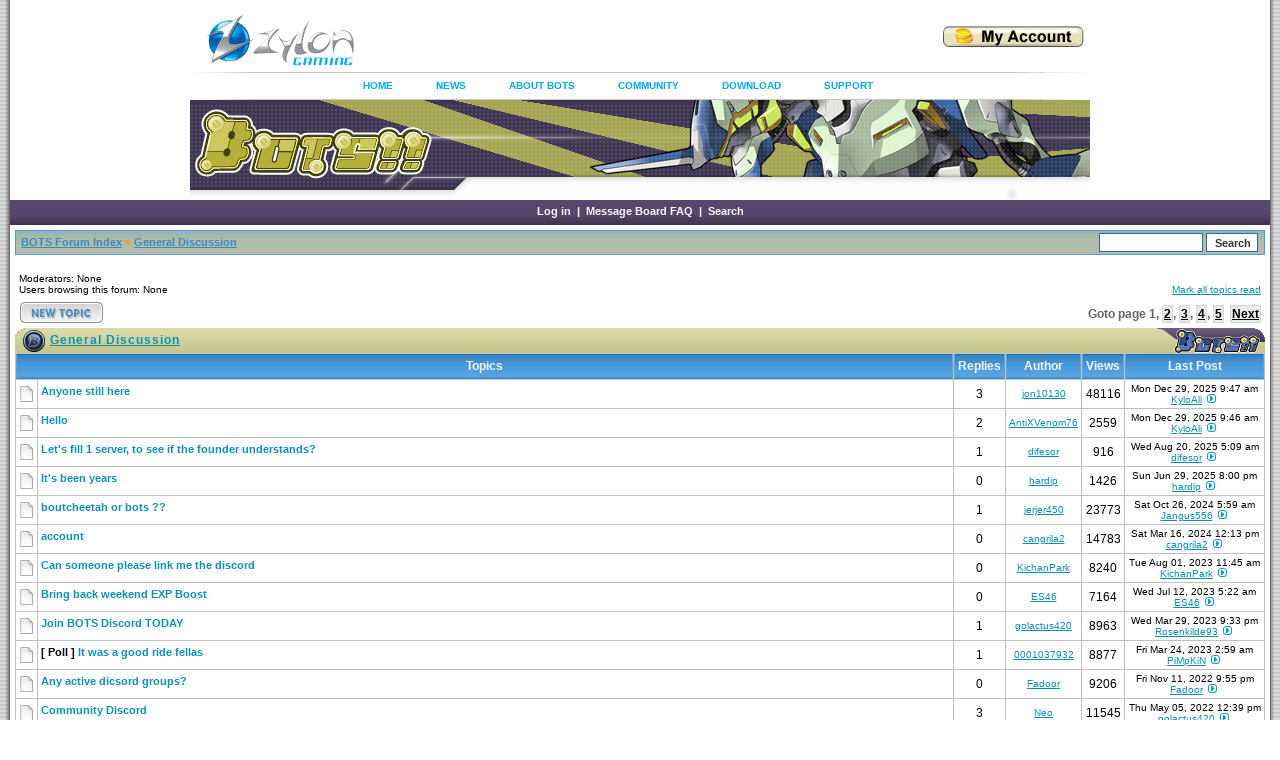

--- FILE ---
content_type: text/html; charset=UTF-8
request_url: https://bots.zylongaming.com/forum/viewforum.php?f=5&sid=978603bb9faafc10cc3efc5f01c330d4
body_size: 8301
content:
<!DOCTYPE html PUBLIC "-//W3C//DTD XHTML 1.0 Transitional//EN"
	"http://www.w3.org/TR/xhtml1/DTD/xhtml1-transitional.dtd">
<html xmlns="http://www.w3.org/1999/xhtml" dir="ltr">
<head>
<meta http-equiv="Content-Type" content="text/html; charset=iso-8859-1" />
<meta http-equiv="Content-Style-Type" content="text/css" />
<script src="https://bots.zylongaming.com/scripts/header.js?v=1" type="text/javascript"></script>

<link rel="top" href="./index.php?sid=8bf14a8602340e3713d275df627461ea" title="BOTS Message Board Forum Index" />
<link rel="search" href="./search.php?sid=8bf14a8602340e3713d275df627461ea" title="Search" />
<link rel="help" href="./faq.php?sid=8bf14a8602340e3713d275df627461ea" title="Message Board FAQ" />
<link rel="author" href="./memberlist.php?sid=8bf14a8602340e3713d275df627461ea" title="Memberlist" />
<link rel="up" href="index.php?sid=8bf14a8602340e3713d275df627461ea" title="BOTS Message Board Forum Index" />

<title>BOTS Message Board</title>
<link rel="stylesheet" href="./templates/Morpheus/style_blue.css?v=4" type="text/css" />
<style type="text/css">
<!--
@import url("./templates/Morpheus/formIE.css");
-->
</style>
<script language="javascript" type="text/javascript">
<!--

var PreloadFlag = false;
var expDays = 90;
var exp = new Date();
var tmp = '';
var tmp_counter = 0;
var tmp_open = 0;

exp.setTime(exp.getTime() + (expDays*24*60*60*1000));

function SetCookie(name, value)
{
	var argv = SetCookie.arguments;
	var argc = SetCookie.arguments.length;
	var expires = (argc > 2) ? argv[2] : null;
	var path = (argc > 3) ? argv[3] : null;
	var domain = (argc > 4) ? argv[4] : null;
	var secure = (argc > 5) ? argv[5] : false;
	document.cookie = name + "=" + escape(value) +
		((expires == null) ? "" : ("; expires=" + expires.toGMTString())) +
		((path == null) ? "" : ("; path=" + path)) +
		((domain == null) ? "" : ("; domain=" + domain)) +
		((secure == true) ? "; secure" : "");
}

function getCookieVal(offset)
{
	var endstr = document.cookie.indexOf(";",offset);
	if (endstr == -1)
	{
		endstr = document.cookie.length;
	}
	return unescape(document.cookie.substring(offset, endstr));
}

function GetCookie(name)
{
	var arg = name + "=";
	var alen = arg.length;
	var clen = document.cookie.length;
	var i = 0;
	while (i < clen)
	{
		var j = i + alen;
		if (document.cookie.substring(i, j) == arg)
			return getCookieVal(j);
		i = document.cookie.indexOf(" ", i) + 1;
		if (i == 0)
			break;
	}
	return null;
}

function ShowHide(id1, id2, id3)
{
	var res = expMenu(id1);
	if (id2 != '') expMenu(id2);
	if (id3 != '') SetCookie(id3, res, exp);
}

function expMenu(id)
{
	var itm = null;
	if (document.getElementById)
	{
		itm = document.getElementById(id);
	}
	else if (document.all)
	{
		itm = document.all[id];
	}
	else if (document.layers)
	{
		itm = document.layers[id];
	}
	if (!itm)
	{
		// do nothing
	}
	else if (itm.style)
	{
		if (itm.style.display == "none")
		{
			itm.style.display = "";
			return 1;
		}
		else
		{
			itm.style.display = "none";
			return 2;
		}
	}
	else
	{
		itm.visibility = "show";
		return 1;
	}
}

//-->
</script>
</head>
<body bgcolor="#FFFFFF" text="#000000" link="#3B88C5" vlink="#3279B2" alink="#FF9C00">
<a name="top"></a>
<table border="0" cellspacing="0" cellpadding="0" width="100%" height="100%">
<tr>
	<td width="10" class="border_left"><img src="./templates/Morpheus/images/spacer.gif" width="10" height="1" alt="" /></td>
	<td width="100%" height="100%" class="content" align="center" valign="top">
<table width="100%"  border="0" cellspacing="0" cellpadding="0">
          <tr>
            <td align="center" bgcolor="#ffffff">
			<!--begin new-->
			<map name="botsmap">
				<area shape="rect" coords="5,9,241,76" href="https://bots.zylongaming.com">
			</map>
			<div id="wrapper">
				<div class="zylonGamingLogo" id="logo">
					<a href="https://www.zylongaming.com">
						<img src="https://bots.zylongaming.com/images/zylongaming1.png" alt="">
					</a>
				</div>
				<div class="topNav">
					<div class="topcontainer">
						<script type="text/javascript"><!--
						google_ad_client = "ca-pub-2106138629688730";
						/* Bots Home 1 */
						google_ad_slot = "4497259901";
						google_ad_width = 468;
						google_ad_height = 60;
						//-->
						</script>
						<script type="text/javascript"
						src="https://pagead2.googlesyndication.com/pagead/show_ads.js">
						</script>
					</div>
					<span class="buyCoins">
						<a href="https://bots.zylongaming.com/index.php?action=myaccount">
							<img src="https://bots.zylongaming.com/images/buy_coins.jpg" width="146" height="24" alt="">
						</a>
					</span>
				</div>
				<div class="clear"></div>
				<div class="topNavMenuBar">
					<ul>
						<li><a href="https://bots.zylongaming.com">HOME</a></li>
						<li><a href="https://bots.zylongaming.com/forum/viewforum.php?f=3" onMouseOver="showNews()" onMouseOut="hideNews()">NEWS</a></li>
						<li><a href="https://bots.zylongaming.com/index.php?action=bots1" onMouseOver="showAbout()" onMouseOut="hideAbout()">ABOUT BOTS </a></li>
						<!--<li><a href="https://bots.zylongaming.com/index.php?action=items" onMouseOver="showGuide()" onMouseOut="hideGuide()">GAME GUIDE</a></li>-->
						<li><a href="https://bots.zylongaming.com/forum" onMouseOver="showCommunity()" onMouseOut="hideCommunity()">COMMUNITY</a></li>
						<li><a href="https://bots.zylongaming.com/index.php?action=downloads">DOWNLOAD</a></li>
						<li><a href="https://bots.zylongaming.com/forum/viewforum.php?f=15" onMouseOver="showSupport()" onMouseOut="hideSupport()">SUPPORT</a></li>
					</ul>
					<div class="newsMenu" id="news" onMouseOver="showNews()" onMouseOut="hideNews()">
						<a href="https://bots.zylongaming.com/forum/viewforum.php?f=1">LATEST UPDATES</a><br>
						<a href="https://bots.zylongaming.com/forum/viewforum.php?f=2">EVENTS</a><br>
						<a href="https://bots.zylongaming.com/forum/viewforum.php?f=3">NEWS</a><br>
					</div>
					<div class="aboutMenu" id="about" onMouseOver="showAbout()" onMouseOut="hideAbout()">
						<a href="https://bots.zylongaming.com/index.php?action=bots1">INTRODUCTION</a><br>
						<a href="https://bots.zylongaming.com/index.php?action=bots2">STORY</a><br>
						<a href="https://bots.zylongaming.com/index.php?action=bots3">MEET THE BOTS</a><br>
					</div>
					<!--
					<div class="guideMenu" id="guide" onMouseOver="showGuide()" onMouseOut="hideGuide()">
						<a href="https://bots.zylongaming.com/index.php?action=items">ITEMS</a><br>
						<a href="https://bots.zylongaming.com/index.php?action=maps">MAPS</a><br>
						<a href="https://bots.zylongaming.com/index.php?action=sectors">SECTORS</a><br>
						<a href="https://bots.zylongaming.com/index.php?action=viruses">VIRUSES</a><br>
						<a href="https://bots.zylongaming.com/index.php?action=bosses">BOSSES</a><br>
						<a href="https://bots.zylongaming.com/index.php?action=gameinstructions">INSTRUCTIONS</a><br>
						<a href="https://bots.zylongaming.com/forum/viewforum.php?f=8">TIPS</a><br>
					</div>-->
					<div class="communityMenu" id="community" onMouseOver="showCommunity()" onMouseOut="hideCommunity()">
						<a href="https://bots.zylongaming.com/forum">MESSAGE BOARD</a><br>
						<a href="https://bots.zylongaming.com/index.php?action=rankings">RANKING</a><br>
					</div>
					<div class="supportMenu" id="support" onMouseOver="showSupport()" onMouseOut="hideSupport()">
						<a href="https://bots.zylongaming.com/forum/viewforum.php?f=15">REPORT A BUG</a><br>
						<a href="https://bots.zylongaming.com/forum/viewforum.php?f=17">FAQ</a><br>
						<a href="https://bots.zylongaming.com/forum/viewforum.php?f=16">SUGGESTIONS</a><br>
					</div>
					<img src="./templates/Morpheus/images/headermain.jpg?v=1" usemap="#botsmap" />
				</div>
			</div>
			<!--end new-->
			</td>
          </tr>
        </table>
	<div id="navigation">
			&nbsp;<a href="login.php?sid=8bf14a8602340e3713d275df627461ea">Log in</a>&nbsp; |
			&nbsp;<a href="faq.php?sid=8bf14a8602340e3713d275df627461ea">Message Board FAQ</a>&nbsp; |
			&nbsp;<a href="search.php?sid=8bf14a8602340e3713d275df627461ea">Search</a>&nbsp;
	</div>
	<div id="content">


<table width="100%" cellspacing="1" cellpadding="4" border="0" align="center" class="nav">
<tr>
	<td class="nav" align="left" valign="middle"><span class="nav"><a href="index.php?sid=8bf14a8602340e3713d275df627461ea">BOTS Forum Index</a> &raquo; <a href="viewforum.php?f=5&amp;sid=8bf14a8602340e3713d275df627461ea">General Discussion</a></span></td>
	<td class="nav navform" align="right" valign="middle" nowrap="nowrap"><span class="nav"><form action="search.php?mode=results&amp;sid=8bf14a8602340e3713d275df627461ea" method="post" style="display: inline;"><input type="hidden" name="show_results" value="topics" /><input type="hidden" name="search_forum" value="5" />
	<input type="text" name="search_keywords" class="post" size="15" />
	<input type="submit" value="Search" class="mainoption" />
	</form></span></td>
</tr>
</table>
<br />

<table width="100%" cellspacing="2" cellpadding="2" border="0" align="center">
<tr>
	<td align="left" valign="bottom" width="70%"><span class="gensmall">Moderators: None<br />Users browsing this forum: None</span></td>
	<td align="right" valign="bottom"><span class="gensmall"><a href="viewforum.php?f=5&amp;mark=topics&amp;sid=8bf14a8602340e3713d275df627461ea">Mark all topics read</a></span></td>
</tr>
<tr>
	<td align="left" valign="middle"><a href="posting.php?mode=newtopic&amp;f=5&amp;sid=8bf14a8602340e3713d275df627461ea"><img src="templates/Morpheus/images/lang_english/blue/post.gif" border="0" alt="Post new topic" /></a></td>
	<td align="right" valign="bottom" nowrap="nowrap"><div class="pagination">Goto page <b>1</b>, <a href="viewforum.php?f=5&amp;topicdays=0&amp;start=50&amp;sid=8bf14a8602340e3713d275df627461ea">2</a>, <a href="viewforum.php?f=5&amp;topicdays=0&amp;start=100&amp;sid=8bf14a8602340e3713d275df627461ea">3</a>, <a href="viewforum.php?f=5&amp;topicdays=0&amp;start=150&amp;sid=8bf14a8602340e3713d275df627461ea">4</a>, <a href="viewforum.php?f=5&amp;topicdays=0&amp;start=200&amp;sid=8bf14a8602340e3713d275df627461ea">5</a>&nbsp;&nbsp;<a href="viewforum.php?f=5&amp;topicdays=0&amp;start=50&amp;sid=8bf14a8602340e3713d275df627461ea">Next</a></div></td>
</tr>
</table>

<form method="post" action="viewforum.php?f=5&amp;start=0&amp;sid=8bf14a8602340e3713d275df627461ea" style="display: inline;">
<table width="100%" class="hdr" cellspacing="0" cellpadding="0"><tr><td align="left" width="35"><img src="./templates/Morpheus/images/blue/hdr_left_house.gif" width="35" height="25" alt="" /></td><td width="100%" align="left" nowrap="nowrap"><a href="viewforum.php?f=5&amp;sid=8bf14a8602340e3713d275df627461ea">General Discussion</a></td><td width="120" align="right"><img src="./templates/Morpheus/images/blue/hdr_right_blue.gif" width="120" height="25" alt="" /></td></tr></table><table border="0" cellpadding="3" cellspacing="1" width="100%" class="forumline">
	<tr>
	  <th colspan="2" align="center" height="25" nowrap="nowrap">&nbsp;Topics&nbsp;</th>
	  <th width="50" align="center" nowrap="nowrap">&nbsp;Replies&nbsp;</th>
	  <th width="100" align="center" nowrap="nowrap">&nbsp;Author&nbsp;</th>
	  <th width="50" align="center" nowrap="nowrap">&nbsp;Views&nbsp;</th>
	  <th align="center" nowrap="nowrap">&nbsp;Last Post&nbsp;</th>
	</tr>
	<tr>
	  <td class="row" align="center" valign="middle" width="21" style="padding: 1px;"><img src="templates/Morpheus/images/folder.gif" width="19" height="17" alt="No new posts" title="No new posts" /></td>
	  <td class="row" width="100%"><span class="genmed"></span><span class="topiclink"><a class="topiclink" href="viewtopic.php?t=527266&amp;sid=8bf14a8602340e3713d275df627461ea">Anyone still here</a></span><span class="gensmall"><br />
		<div class="gotopage"></div></span></td>
	  <td class="row" align="center" valign="middle"><span class="gen">3</span></td>
	  <td class="row" align="center" valign="middle"><span class="gensmall"><a href="profile.php?mode=viewprofile&amp;u=6051166&amp;sid=8bf14a8602340e3713d275df627461ea">jon10130</a></span></td>
	  <td class="row" align="center" valign="middle"><span class="gen">48116</span></td>
	  <td class="row" align="center" valign="middle" nowrap="nowrap"><span class="gensmall">Mon Dec 29, 2025 9:47 am<br /><a href="profile.php?mode=viewprofile&amp;u=6094832&amp;sid=8bf14a8602340e3713d275df627461ea">KyloAli</a> <a href="viewtopic.php?p=539939&amp;sid=8bf14a8602340e3713d275df627461ea#539939"><img src="templates/Morpheus/images/blue/icon_latest_reply.gif" alt="View latest post" title="View latest post" border="0" /></a></span></td>
	</tr>
	<tr>
	  <td class="row" align="center" valign="middle" width="21" style="padding: 1px;"><img src="templates/Morpheus/images/folder.gif" width="19" height="17" alt="No new posts" title="No new posts" /></td>
	  <td class="row" width="100%"><span class="genmed"></span><span class="topiclink"><a class="topiclink" href="viewtopic.php?t=527270&amp;sid=8bf14a8602340e3713d275df627461ea">Hello</a></span><span class="gensmall"><br />
		<div class="gotopage"></div></span></td>
	  <td class="row" align="center" valign="middle"><span class="gen">2</span></td>
	  <td class="row" align="center" valign="middle"><span class="gensmall"><a href="profile.php?mode=viewprofile&amp;u=5013826&amp;sid=8bf14a8602340e3713d275df627461ea">AntiXVenom76</a></span></td>
	  <td class="row" align="center" valign="middle"><span class="gen">2559</span></td>
	  <td class="row" align="center" valign="middle" nowrap="nowrap"><span class="gensmall">Mon Dec 29, 2025 9:46 am<br /><a href="profile.php?mode=viewprofile&amp;u=6094832&amp;sid=8bf14a8602340e3713d275df627461ea">KyloAli</a> <a href="viewtopic.php?p=539938&amp;sid=8bf14a8602340e3713d275df627461ea#539938"><img src="templates/Morpheus/images/blue/icon_latest_reply.gif" alt="View latest post" title="View latest post" border="0" /></a></span></td>
	</tr>
	<tr>
	  <td class="row" align="center" valign="middle" width="21" style="padding: 1px;"><img src="templates/Morpheus/images/folder.gif" width="19" height="17" alt="No new posts" title="No new posts" /></td>
	  <td class="row" width="100%"><span class="genmed"></span><span class="topiclink"><a class="topiclink" href="viewtopic.php?t=527269&amp;sid=8bf14a8602340e3713d275df627461ea">Let's fill 1 server, to see if the founder understands?</a></span><span class="gensmall"><br />
		<div class="gotopage"></div></span></td>
	  <td class="row" align="center" valign="middle"><span class="gen">1</span></td>
	  <td class="row" align="center" valign="middle"><span class="gensmall"><a href="profile.php?mode=viewprofile&amp;u=6050514&amp;sid=8bf14a8602340e3713d275df627461ea">difesor</a></span></td>
	  <td class="row" align="center" valign="middle"><span class="gen">916</span></td>
	  <td class="row" align="center" valign="middle" nowrap="nowrap"><span class="gensmall">Wed Aug 20, 2025 5:09 am<br /><a href="profile.php?mode=viewprofile&amp;u=6050514&amp;sid=8bf14a8602340e3713d275df627461ea">difesor</a> <a href="viewtopic.php?p=539934&amp;sid=8bf14a8602340e3713d275df627461ea#539934"><img src="templates/Morpheus/images/blue/icon_latest_reply.gif" alt="View latest post" title="View latest post" border="0" /></a></span></td>
	</tr>
	<tr>
	  <td class="row" align="center" valign="middle" width="21" style="padding: 1px;"><img src="templates/Morpheus/images/folder.gif" width="19" height="17" alt="No new posts" title="No new posts" /></td>
	  <td class="row" width="100%"><span class="genmed"></span><span class="topiclink"><a class="topiclink" href="viewtopic.php?t=527268&amp;sid=8bf14a8602340e3713d275df627461ea">It's been years</a></span><span class="gensmall"><br />
		<div class="gotopage"></div></span></td>
	  <td class="row" align="center" valign="middle"><span class="gen">0</span></td>
	  <td class="row" align="center" valign="middle"><span class="gensmall"><a href="profile.php?mode=viewprofile&amp;u=608901&amp;sid=8bf14a8602340e3713d275df627461ea">hardip</a></span></td>
	  <td class="row" align="center" valign="middle"><span class="gen">1426</span></td>
	  <td class="row" align="center" valign="middle" nowrap="nowrap"><span class="gensmall">Sun Jun 29, 2025 8:00 pm<br /><a href="profile.php?mode=viewprofile&amp;u=608901&amp;sid=8bf14a8602340e3713d275df627461ea">hardip</a> <a href="viewtopic.php?p=539932&amp;sid=8bf14a8602340e3713d275df627461ea#539932"><img src="templates/Morpheus/images/blue/icon_latest_reply.gif" alt="View latest post" title="View latest post" border="0" /></a></span></td>
	</tr>
	<tr>
	  <td class="row" align="center" valign="middle" width="21" style="padding: 1px;"><img src="templates/Morpheus/images/folder.gif" width="19" height="17" alt="No new posts" title="No new posts" /></td>
	  <td class="row" width="100%"><span class="genmed"></span><span class="topiclink"><a class="topiclink" href="viewtopic.php?t=527240&amp;sid=8bf14a8602340e3713d275df627461ea">boutcheetah or bots ??</a></span><span class="gensmall"><br />
		<div class="gotopage"></div></span></td>
	  <td class="row" align="center" valign="middle"><span class="gen">1</span></td>
	  <td class="row" align="center" valign="middle"><span class="gensmall"><a href="profile.php?mode=viewprofile&amp;u=6048655&amp;sid=8bf14a8602340e3713d275df627461ea">jerjer450</a></span></td>
	  <td class="row" align="center" valign="middle"><span class="gen">23773</span></td>
	  <td class="row" align="center" valign="middle" nowrap="nowrap"><span class="gensmall">Sat Oct 26, 2024 5:59 am<br /><a href="profile.php?mode=viewprofile&amp;u=4720607&amp;sid=8bf14a8602340e3713d275df627461ea">Jangus556</a> <a href="viewtopic.php?p=539927&amp;sid=8bf14a8602340e3713d275df627461ea#539927"><img src="templates/Morpheus/images/blue/icon_latest_reply.gif" alt="View latest post" title="View latest post" border="0" /></a></span></td>
	</tr>
	<tr>
	  <td class="row" align="center" valign="middle" width="21" style="padding: 1px;"><img src="templates/Morpheus/images/folder.gif" width="19" height="17" alt="No new posts" title="No new posts" /></td>
	  <td class="row" width="100%"><span class="genmed"></span><span class="topiclink"><a class="topiclink" href="viewtopic.php?t=527265&amp;sid=8bf14a8602340e3713d275df627461ea">account</a></span><span class="gensmall"><br />
		<div class="gotopage"></div></span></td>
	  <td class="row" align="center" valign="middle"><span class="gen">0</span></td>
	  <td class="row" align="center" valign="middle"><span class="gensmall"><a href="profile.php?mode=viewprofile&amp;u=4924843&amp;sid=8bf14a8602340e3713d275df627461ea">cangrila2</a></span></td>
	  <td class="row" align="center" valign="middle"><span class="gen">14783</span></td>
	  <td class="row" align="center" valign="middle" nowrap="nowrap"><span class="gensmall">Sat Mar 16, 2024 12:13 pm<br /><a href="profile.php?mode=viewprofile&amp;u=4924843&amp;sid=8bf14a8602340e3713d275df627461ea">cangrila2</a> <a href="viewtopic.php?p=539926&amp;sid=8bf14a8602340e3713d275df627461ea#539926"><img src="templates/Morpheus/images/blue/icon_latest_reply.gif" alt="View latest post" title="View latest post" border="0" /></a></span></td>
	</tr>
	<tr>
	  <td class="row" align="center" valign="middle" width="21" style="padding: 1px;"><img src="templates/Morpheus/images/folder.gif" width="19" height="17" alt="No new posts" title="No new posts" /></td>
	  <td class="row" width="100%"><span class="genmed"></span><span class="topiclink"><a class="topiclink" href="viewtopic.php?t=527264&amp;sid=8bf14a8602340e3713d275df627461ea">Can someone please link me the discord</a></span><span class="gensmall"><br />
		<div class="gotopage"></div></span></td>
	  <td class="row" align="center" valign="middle"><span class="gen">0</span></td>
	  <td class="row" align="center" valign="middle"><span class="gensmall"><a href="profile.php?mode=viewprofile&amp;u=439086&amp;sid=8bf14a8602340e3713d275df627461ea">KichanPark</a></span></td>
	  <td class="row" align="center" valign="middle"><span class="gen">8240</span></td>
	  <td class="row" align="center" valign="middle" nowrap="nowrap"><span class="gensmall">Tue Aug 01, 2023 11:45 am<br /><a href="profile.php?mode=viewprofile&amp;u=439086&amp;sid=8bf14a8602340e3713d275df627461ea">KichanPark</a> <a href="viewtopic.php?p=539923&amp;sid=8bf14a8602340e3713d275df627461ea#539923"><img src="templates/Morpheus/images/blue/icon_latest_reply.gif" alt="View latest post" title="View latest post" border="0" /></a></span></td>
	</tr>
	<tr>
	  <td class="row" align="center" valign="middle" width="21" style="padding: 1px;"><img src="templates/Morpheus/images/folder.gif" width="19" height="17" alt="No new posts" title="No new posts" /></td>
	  <td class="row" width="100%"><span class="genmed"></span><span class="topiclink"><a class="topiclink" href="viewtopic.php?t=527263&amp;sid=8bf14a8602340e3713d275df627461ea">Bring back weekend EXP Boost</a></span><span class="gensmall"><br />
		<div class="gotopage"></div></span></td>
	  <td class="row" align="center" valign="middle"><span class="gen">0</span></td>
	  <td class="row" align="center" valign="middle"><span class="gensmall"><a href="profile.php?mode=viewprofile&amp;u=31932&amp;sid=8bf14a8602340e3713d275df627461ea">ES46</a></span></td>
	  <td class="row" align="center" valign="middle"><span class="gen">7164</span></td>
	  <td class="row" align="center" valign="middle" nowrap="nowrap"><span class="gensmall">Wed Jul 12, 2023 5:22 am<br /><a href="profile.php?mode=viewprofile&amp;u=31932&amp;sid=8bf14a8602340e3713d275df627461ea">ES46</a> <a href="viewtopic.php?p=539921&amp;sid=8bf14a8602340e3713d275df627461ea#539921"><img src="templates/Morpheus/images/blue/icon_latest_reply.gif" alt="View latest post" title="View latest post" border="0" /></a></span></td>
	</tr>
	<tr>
	  <td class="row" align="center" valign="middle" width="21" style="padding: 1px;"><img src="templates/Morpheus/images/folder.gif" width="19" height="17" alt="No new posts" title="No new posts" /></td>
	  <td class="row" width="100%"><span class="genmed"></span><span class="topiclink"><a class="topiclink" href="viewtopic.php?t=527253&amp;sid=8bf14a8602340e3713d275df627461ea">Join BOTS Discord TODAY</a></span><span class="gensmall"><br />
		<div class="gotopage"></div></span></td>
	  <td class="row" align="center" valign="middle"><span class="gen">1</span></td>
	  <td class="row" align="center" valign="middle"><span class="gensmall"><a href="profile.php?mode=viewprofile&amp;u=6055625&amp;sid=8bf14a8602340e3713d275df627461ea">golactus420</a></span></td>
	  <td class="row" align="center" valign="middle"><span class="gen">8963</span></td>
	  <td class="row" align="center" valign="middle" nowrap="nowrap"><span class="gensmall">Wed Mar 29, 2023 9:33 pm<br /><a href="profile.php?mode=viewprofile&amp;u=6067192&amp;sid=8bf14a8602340e3713d275df627461ea">Rosenkilde93</a> <a href="viewtopic.php?p=539918&amp;sid=8bf14a8602340e3713d275df627461ea#539918"><img src="templates/Morpheus/images/blue/icon_latest_reply.gif" alt="View latest post" title="View latest post" border="0" /></a></span></td>
	</tr>
	<tr>
	  <td class="row" align="center" valign="middle" width="21" style="padding: 1px;"><img src="templates/Morpheus/images/folder.gif" width="19" height="17" alt="No new posts" title="No new posts" /></td>
	  <td class="row" width="100%"><span class="genmed"><b>[ Poll ]</b> </span><span class="topiclink"><a class="topiclink" href="viewtopic.php?t=527261&amp;sid=8bf14a8602340e3713d275df627461ea">It was a good ride fellas</a></span><span class="gensmall"><br />
		<div class="gotopage"></div></span></td>
	  <td class="row" align="center" valign="middle"><span class="gen">1</span></td>
	  <td class="row" align="center" valign="middle"><span class="gensmall"><a href="profile.php?mode=viewprofile&amp;u=443926&amp;sid=8bf14a8602340e3713d275df627461ea">0001037932</a></span></td>
	  <td class="row" align="center" valign="middle"><span class="gen">8877</span></td>
	  <td class="row" align="center" valign="middle" nowrap="nowrap"><span class="gensmall">Fri Mar 24, 2023 2:59 am<br /><a href="profile.php?mode=viewprofile&amp;u=4849992&amp;sid=8bf14a8602340e3713d275df627461ea">PiMpKiN</a> <a href="viewtopic.php?p=539917&amp;sid=8bf14a8602340e3713d275df627461ea#539917"><img src="templates/Morpheus/images/blue/icon_latest_reply.gif" alt="View latest post" title="View latest post" border="0" /></a></span></td>
	</tr>
	<tr>
	  <td class="row" align="center" valign="middle" width="21" style="padding: 1px;"><img src="templates/Morpheus/images/folder.gif" width="19" height="17" alt="No new posts" title="No new posts" /></td>
	  <td class="row" width="100%"><span class="genmed"></span><span class="topiclink"><a class="topiclink" href="viewtopic.php?t=527258&amp;sid=8bf14a8602340e3713d275df627461ea">Any active dicsord groups?</a></span><span class="gensmall"><br />
		<div class="gotopage"></div></span></td>
	  <td class="row" align="center" valign="middle"><span class="gen">0</span></td>
	  <td class="row" align="center" valign="middle"><span class="gensmall"><a href="profile.php?mode=viewprofile&amp;u=476761&amp;sid=8bf14a8602340e3713d275df627461ea">Fadoor</a></span></td>
	  <td class="row" align="center" valign="middle"><span class="gen">9206</span></td>
	  <td class="row" align="center" valign="middle" nowrap="nowrap"><span class="gensmall">Fri Nov 11, 2022 9:55 pm<br /><a href="profile.php?mode=viewprofile&amp;u=476761&amp;sid=8bf14a8602340e3713d275df627461ea">Fadoor</a> <a href="viewtopic.php?p=539899&amp;sid=8bf14a8602340e3713d275df627461ea#539899"><img src="templates/Morpheus/images/blue/icon_latest_reply.gif" alt="View latest post" title="View latest post" border="0" /></a></span></td>
	</tr>
	<tr>
	  <td class="row" align="center" valign="middle" width="21" style="padding: 1px;"><img src="templates/Morpheus/images/folder.gif" width="19" height="17" alt="No new posts" title="No new posts" /></td>
	  <td class="row" width="100%"><span class="genmed"></span><span class="topiclink"><a class="topiclink" href="viewtopic.php?t=527238&amp;sid=8bf14a8602340e3713d275df627461ea">Community Discord</a></span><span class="gensmall"><br />
		<div class="gotopage"></div></span></td>
	  <td class="row" align="center" valign="middle"><span class="gen">3</span></td>
	  <td class="row" align="center" valign="middle"><span class="gensmall"><a href="profile.php?mode=viewprofile&amp;u=6046511&amp;sid=8bf14a8602340e3713d275df627461ea">Neo</a></span></td>
	  <td class="row" align="center" valign="middle"><span class="gen">11545</span></td>
	  <td class="row" align="center" valign="middle" nowrap="nowrap"><span class="gensmall">Thu May 05, 2022 12:39 pm<br /><a href="profile.php?mode=viewprofile&amp;u=6055625&amp;sid=8bf14a8602340e3713d275df627461ea">golactus420</a> <a href="viewtopic.php?p=539891&amp;sid=8bf14a8602340e3713d275df627461ea#539891"><img src="templates/Morpheus/images/blue/icon_latest_reply.gif" alt="View latest post" title="View latest post" border="0" /></a></span></td>
	</tr>
	<tr>
	  <td class="row" align="center" valign="middle" width="21" style="padding: 1px;"><img src="templates/Morpheus/images/folder.gif" width="19" height="17" alt="No new posts" title="No new posts" /></td>
	  <td class="row" width="100%"><span class="genmed"></span><span class="topiclink"><a class="topiclink" href="viewtopic.php?t=527251&amp;sid=8bf14a8602340e3713d275df627461ea">Servers down?</a></span><span class="gensmall"><br />
		<div class="gotopage"></div></span></td>
	  <td class="row" align="center" valign="middle"><span class="gen">1</span></td>
	  <td class="row" align="center" valign="middle"><span class="gensmall"><a href="profile.php?mode=viewprofile&amp;u=6006867&amp;sid=8bf14a8602340e3713d275df627461ea">bobbio555</a></span></td>
	  <td class="row" align="center" valign="middle"><span class="gen">9147</span></td>
	  <td class="row" align="center" valign="middle" nowrap="nowrap"><span class="gensmall">Wed May 04, 2022 5:27 pm<br /><a href="profile.php?mode=viewprofile&amp;u=6055625&amp;sid=8bf14a8602340e3713d275df627461ea">golactus420</a> <a href="viewtopic.php?p=539888&amp;sid=8bf14a8602340e3713d275df627461ea#539888"><img src="templates/Morpheus/images/blue/icon_latest_reply.gif" alt="View latest post" title="View latest post" border="0" /></a></span></td>
	</tr>
	<tr>
	  <td class="row" align="center" valign="middle" width="21" style="padding: 1px;"><img src="templates/Morpheus/images/folder.gif" width="19" height="17" alt="No new posts" title="No new posts" /></td>
	  <td class="row" width="100%"><span class="genmed"></span><span class="topiclink"><a class="topiclink" href="viewtopic.php?t=527250&amp;sid=8bf14a8602340e3713d275df627461ea">De vuelta al juego :D</a></span><span class="gensmall"><br />
		<div class="gotopage"></div></span></td>
	  <td class="row" align="center" valign="middle"><span class="gen">0</span></td>
	  <td class="row" align="center" valign="middle"><span class="gensmall"><a href="profile.php?mode=viewprofile&amp;u=4894430&amp;sid=8bf14a8602340e3713d275df627461ea">pelucasabeee</a></span></td>
	  <td class="row" align="center" valign="middle"><span class="gen">7917</span></td>
	  <td class="row" align="center" valign="middle" nowrap="nowrap"><span class="gensmall">Tue Feb 01, 2022 9:19 am<br /><a href="profile.php?mode=viewprofile&amp;u=4894430&amp;sid=8bf14a8602340e3713d275df627461ea">pelucasabeee</a> <a href="viewtopic.php?p=539885&amp;sid=8bf14a8602340e3713d275df627461ea#539885"><img src="templates/Morpheus/images/blue/icon_latest_reply.gif" alt="View latest post" title="View latest post" border="0" /></a></span></td>
	</tr>
	<tr>
	  <td class="row" align="center" valign="middle" width="21" style="padding: 1px;"><img src="templates/Morpheus/images/folder.gif" width="19" height="17" alt="No new posts" title="No new posts" /></td>
	  <td class="row" width="100%"><span class="genmed"></span><span class="topiclink"><a class="topiclink" href="viewtopic.php?t=527248&amp;sid=8bf14a8602340e3713d275df627461ea">Nations</a></span><span class="gensmall"><br />
		<div class="gotopage"></div></span></td>
	  <td class="row" align="center" valign="middle"><span class="gen">0</span></td>
	  <td class="row" align="center" valign="middle"><span class="gensmall"><a href="profile.php?mode=viewprofile&amp;u=4866107&amp;sid=8bf14a8602340e3713d275df627461ea">nybots</a></span></td>
	  <td class="row" align="center" valign="middle"><span class="gen">8477</span></td>
	  <td class="row" align="center" valign="middle" nowrap="nowrap"><span class="gensmall">Sun Jan 23, 2022 12:17 am<br /><a href="profile.php?mode=viewprofile&amp;u=4866107&amp;sid=8bf14a8602340e3713d275df627461ea">nybots</a> <a href="viewtopic.php?p=539881&amp;sid=8bf14a8602340e3713d275df627461ea#539881"><img src="templates/Morpheus/images/blue/icon_latest_reply.gif" alt="View latest post" title="View latest post" border="0" /></a></span></td>
	</tr>
	<tr>
	  <td class="row" align="center" valign="middle" width="21" style="padding: 1px;"><img src="templates/Morpheus/images/folder.gif" width="19" height="17" alt="No new posts" title="No new posts" /></td>
	  <td class="row" width="100%"><span class="genmed"></span><span class="topiclink"><a class="topiclink" href="viewtopic.php?t=527244&amp;sid=8bf14a8602340e3713d275df627461ea">Community/Discord for Bots?</a></span><span class="gensmall"><br />
		<div class="gotopage"></div></span></td>
	  <td class="row" align="center" valign="middle"><span class="gen">1</span></td>
	  <td class="row" align="center" valign="middle"><span class="gensmall"><a href="profile.php?mode=viewprofile&amp;u=4897689&amp;sid=8bf14a8602340e3713d275df627461ea">johnny25cool</a></span></td>
	  <td class="row" align="center" valign="middle"><span class="gen">8722</span></td>
	  <td class="row" align="center" valign="middle" nowrap="nowrap"><span class="gensmall">Sat Jan 01, 2022 8:45 pm<br /><a href="profile.php?mode=viewprofile&amp;u=4819312&amp;sid=8bf14a8602340e3713d275df627461ea">noamyoyo</a> <a href="viewtopic.php?p=539879&amp;sid=8bf14a8602340e3713d275df627461ea#539879"><img src="templates/Morpheus/images/blue/icon_latest_reply.gif" alt="View latest post" title="View latest post" border="0" /></a></span></td>
	</tr>
	<tr>
	  <td class="row" align="center" valign="middle" width="21" style="padding: 1px;"><img src="templates/Morpheus/images/folder.gif" width="19" height="17" alt="No new posts" title="No new posts" /></td>
	  <td class="row" width="100%"><span class="genmed"></span><span class="topiclink"><a class="topiclink" href="viewtopic.php?t=527243&amp;sid=8bf14a8602340e3713d275df627461ea">BOTS BoutCheetah!!!!!!!!!!!!!!</a></span><span class="gensmall"><br />
		<div class="gotopage"></div></span></td>
	  <td class="row" align="center" valign="middle"><span class="gen">0</span></td>
	  <td class="row" align="center" valign="middle"><span class="gensmall"><a href="profile.php?mode=viewprofile&amp;u=611208&amp;sid=8bf14a8602340e3713d275df627461ea">teextil21</a></span></td>
	  <td class="row" align="center" valign="middle"><span class="gen">8512</span></td>
	  <td class="row" align="center" valign="middle" nowrap="nowrap"><span class="gensmall">Wed Oct 06, 2021 2:27 pm<br /><a href="profile.php?mode=viewprofile&amp;u=611208&amp;sid=8bf14a8602340e3713d275df627461ea">teextil21</a> <a href="viewtopic.php?p=539875&amp;sid=8bf14a8602340e3713d275df627461ea#539875"><img src="templates/Morpheus/images/blue/icon_latest_reply.gif" alt="View latest post" title="View latest post" border="0" /></a></span></td>
	</tr>
	<tr>
	  <td class="row" align="center" valign="middle" width="21" style="padding: 1px;"><img src="templates/Morpheus/images/folder.gif" width="19" height="17" alt="No new posts" title="No new posts" /></td>
	  <td class="row" width="100%"><span class="genmed"></span><span class="topiclink"><a class="topiclink" href="viewtopic.php?t=527242&amp;sid=8bf14a8602340e3713d275df627461ea">LETS START PLAYING BOTS AGAIN!!!</a></span><span class="gensmall"><br />
		<div class="gotopage"></div></span></td>
	  <td class="row" align="center" valign="middle"><span class="gen">3</span></td>
	  <td class="row" align="center" valign="middle"><span class="gensmall"><a href="profile.php?mode=viewprofile&amp;u=611208&amp;sid=8bf14a8602340e3713d275df627461ea">teextil21</a></span></td>
	  <td class="row" align="center" valign="middle"><span class="gen">8617</span></td>
	  <td class="row" align="center" valign="middle" nowrap="nowrap"><span class="gensmall">Tue Oct 05, 2021 8:22 pm<br /><a href="profile.php?mode=viewprofile&amp;u=6050319&amp;sid=8bf14a8602340e3713d275df627461ea">cobra</a> <a href="viewtopic.php?p=539874&amp;sid=8bf14a8602340e3713d275df627461ea#539874"><img src="templates/Morpheus/images/blue/icon_latest_reply.gif" alt="View latest post" title="View latest post" border="0" /></a></span></td>
	</tr>
	<tr>
	  <td class="row" align="center" valign="middle" width="21" style="padding: 1px;"><img src="templates/Morpheus/images/folder.gif" width="19" height="17" alt="No new posts" title="No new posts" /></td>
	  <td class="row" width="100%"><span class="genmed"></span><span class="topiclink"><a class="topiclink" href="viewtopic.php?t=404034&amp;sid=8bf14a8602340e3713d275df627461ea">Are there still active users?</a></span><span class="gensmall"><br />
		<div class="gotopage"></div></span></td>
	  <td class="row" align="center" valign="middle"><span class="gen">1</span></td>
	  <td class="row" align="center" valign="middle"><span class="gensmall"><a href="profile.php?mode=viewprofile&amp;u=5642598&amp;sid=8bf14a8602340e3713d275df627461ea">ApexFlows</a></span></td>
	  <td class="row" align="center" valign="middle"><span class="gen">11347</span></td>
	  <td class="row" align="center" valign="middle" nowrap="nowrap"><span class="gensmall">Sat Oct 02, 2021 7:25 pm<br /><a href="profile.php?mode=viewprofile&amp;u=6050319&amp;sid=8bf14a8602340e3713d275df627461ea">cobra</a> <a href="viewtopic.php?p=539870&amp;sid=8bf14a8602340e3713d275df627461ea#539870"><img src="templates/Morpheus/images/blue/icon_latest_reply.gif" alt="View latest post" title="View latest post" border="0" /></a></span></td>
	</tr>
	<tr>
	  <td class="row" align="center" valign="middle" width="21" style="padding: 1px;"><img src="templates/Morpheus/images/folder.gif" width="19" height="17" alt="No new posts" title="No new posts" /></td>
	  <td class="row" width="100%"><span class="genmed"></span><span class="topiclink"><a class="topiclink" href="viewtopic.php?t=527221&amp;sid=8bf14a8602340e3713d275df627461ea">BRING BACK BOTS</a></span><span class="gensmall"><br />
		<div class="gotopage"></div></span></td>
	  <td class="row" align="center" valign="middle"><span class="gen">6</span></td>
	  <td class="row" align="center" valign="middle"><span class="gensmall"><a href="profile.php?mode=viewprofile&amp;u=6038600&amp;sid=8bf14a8602340e3713d275df627461ea">CrazyA</a></span></td>
	  <td class="row" align="center" valign="middle"><span class="gen">12868</span></td>
	  <td class="row" align="center" valign="middle" nowrap="nowrap"><span class="gensmall">Sat Oct 02, 2021 7:23 pm<br /><a href="profile.php?mode=viewprofile&amp;u=6050319&amp;sid=8bf14a8602340e3713d275df627461ea">cobra</a> <a href="viewtopic.php?p=539868&amp;sid=8bf14a8602340e3713d275df627461ea#539868"><img src="templates/Morpheus/images/blue/icon_latest_reply.gif" alt="View latest post" title="View latest post" border="0" /></a></span></td>
	</tr>
	<tr>
	  <td class="row" align="center" valign="middle" width="21" style="padding: 1px;"><img src="templates/Morpheus/images/folder.gif" width="19" height="17" alt="No new posts" title="No new posts" /></td>
	  <td class="row" width="100%"><span class="genmed"></span><span class="topiclink"><a class="topiclink" href="viewtopic.php?t=527228&amp;sid=8bf14a8602340e3713d275df627461ea">Hit me up to play!!!</a></span><span class="gensmall"><br />
		<div class="gotopage"></div></span></td>
	  <td class="row" align="center" valign="middle"><span class="gen">1</span></td>
	  <td class="row" align="center" valign="middle"><span class="gensmall"><a href="profile.php?mode=viewprofile&amp;u=4716324&amp;sid=8bf14a8602340e3713d275df627461ea">DutchDownie</a></span></td>
	  <td class="row" align="center" valign="middle"><span class="gen">9390</span></td>
	  <td class="row" align="center" valign="middle" nowrap="nowrap"><span class="gensmall">Sun May 16, 2021 5:19 am<br /><a href="profile.php?mode=viewprofile&amp;u=6046511&amp;sid=8bf14a8602340e3713d275df627461ea">Neo</a> <a href="viewtopic.php?p=539858&amp;sid=8bf14a8602340e3713d275df627461ea#539858"><img src="templates/Morpheus/images/blue/icon_latest_reply.gif" alt="View latest post" title="View latest post" border="0" /></a></span></td>
	</tr>
	<tr>
	  <td class="row" align="center" valign="middle" width="21" style="padding: 1px;"><img src="templates/Morpheus/images/folder.gif" width="19" height="17" alt="No new posts" title="No new posts" /></td>
	  <td class="row" width="100%"><span class="genmed"></span><span class="topiclink"><a class="topiclink" href="viewtopic.php?t=527237&amp;sid=8bf14a8602340e3713d275df627461ea">Party Exp???</a></span><span class="gensmall"><br />
		<div class="gotopage"></div></span></td>
	  <td class="row" align="center" valign="middle"><span class="gen">0</span></td>
	  <td class="row" align="center" valign="middle"><span class="gensmall"><a href="profile.php?mode=viewprofile&amp;u=6046268&amp;sid=8bf14a8602340e3713d275df627461ea">Subbyz</a></span></td>
	  <td class="row" align="center" valign="middle"><span class="gen">8390</span></td>
	  <td class="row" align="center" valign="middle" nowrap="nowrap"><span class="gensmall">Thu Apr 29, 2021 6:44 pm<br /><a href="profile.php?mode=viewprofile&amp;u=6046268&amp;sid=8bf14a8602340e3713d275df627461ea">Subbyz</a> <a href="viewtopic.php?p=539856&amp;sid=8bf14a8602340e3713d275df627461ea#539856"><img src="templates/Morpheus/images/blue/icon_latest_reply.gif" alt="View latest post" title="View latest post" border="0" /></a></span></td>
	</tr>
	<tr>
	  <td class="row" align="center" valign="middle" width="21" style="padding: 1px;"><img src="templates/Morpheus/images/folder.gif" width="19" height="17" alt="No new posts" title="No new posts" /></td>
	  <td class="row" width="100%"><span class="genmed"></span><span class="topiclink"><a class="topiclink" href="viewtopic.php?t=527236&amp;sid=8bf14a8602340e3713d275df627461ea">banned</a></span><span class="gensmall"><br />
		<div class="gotopage"></div></span></td>
	  <td class="row" align="center" valign="middle"><span class="gen">0</span></td>
	  <td class="row" align="center" valign="middle"><span class="gensmall"><a href="profile.php?mode=viewprofile&amp;u=374446&amp;sid=8bf14a8602340e3713d275df627461ea">trashburmy</a></span></td>
	  <td class="row" align="center" valign="middle"><span class="gen">8862</span></td>
	  <td class="row" align="center" valign="middle" nowrap="nowrap"><span class="gensmall">Tue Apr 13, 2021 8:40 am<br /><a href="profile.php?mode=viewprofile&amp;u=374446&amp;sid=8bf14a8602340e3713d275df627461ea">trashburmy</a> <a href="viewtopic.php?p=539855&amp;sid=8bf14a8602340e3713d275df627461ea#539855"><img src="templates/Morpheus/images/blue/icon_latest_reply.gif" alt="View latest post" title="View latest post" border="0" /></a></span></td>
	</tr>
	<tr>
	  <td class="row" align="center" valign="middle" width="21" style="padding: 1px;"><img src="templates/Morpheus/images/folder.gif" width="19" height="17" alt="No new posts" title="No new posts" /></td>
	  <td class="row" width="100%"><span class="genmed"></span><span class="topiclink"><a class="topiclink" href="viewtopic.php?t=527233&amp;sid=8bf14a8602340e3713d275df627461ea">Anyone online to play?</a></span><span class="gensmall"><br />
		<div class="gotopage"></div></span></td>
	  <td class="row" align="center" valign="middle"><span class="gen">2</span></td>
	  <td class="row" align="center" valign="middle"><span class="gensmall"><a href="profile.php?mode=viewprofile&amp;u=6044283&amp;sid=8bf14a8602340e3713d275df627461ea">connorshutz</a></span></td>
	  <td class="row" align="center" valign="middle"><span class="gen">9383</span></td>
	  <td class="row" align="center" valign="middle" nowrap="nowrap"><span class="gensmall">Sun Apr 04, 2021 9:04 am<br /><a href="profile.php?mode=viewprofile&amp;u=6038600&amp;sid=8bf14a8602340e3713d275df627461ea">CrazyA</a> <a href="viewtopic.php?p=539854&amp;sid=8bf14a8602340e3713d275df627461ea#539854"><img src="templates/Morpheus/images/blue/icon_latest_reply.gif" alt="View latest post" title="View latest post" border="0" /></a></span></td>
	</tr>
	<tr>
	  <td class="row" align="center" valign="middle" width="21" style="padding: 1px;"><img src="templates/Morpheus/images/folder.gif" width="19" height="17" alt="No new posts" title="No new posts" /></td>
	  <td class="row" width="100%"><span class="genmed"></span><span class="topiclink"><a class="topiclink" href="viewtopic.php?t=527235&amp;sid=8bf14a8602340e3713d275df627461ea">lol</a></span><span class="gensmall"><br />
		<div class="gotopage"></div></span></td>
	  <td class="row" align="center" valign="middle"><span class="gen">0</span></td>
	  <td class="row" align="center" valign="middle"><span class="gensmall"><a href="profile.php?mode=viewprofile&amp;u=4924843&amp;sid=8bf14a8602340e3713d275df627461ea">cangrila2</a></span></td>
	  <td class="row" align="center" valign="middle"><span class="gen">8463</span></td>
	  <td class="row" align="center" valign="middle" nowrap="nowrap"><span class="gensmall">Sat Apr 03, 2021 10:42 am<br /><a href="profile.php?mode=viewprofile&amp;u=4924843&amp;sid=8bf14a8602340e3713d275df627461ea">cangrila2</a> <a href="viewtopic.php?p=539853&amp;sid=8bf14a8602340e3713d275df627461ea#539853"><img src="templates/Morpheus/images/blue/icon_latest_reply.gif" alt="View latest post" title="View latest post" border="0" /></a></span></td>
	</tr>
	<tr>
	  <td class="row" align="center" valign="middle" width="21" style="padding: 1px;"><img src="templates/Morpheus/images/folder.gif" width="19" height="17" alt="No new posts" title="No new posts" /></td>
	  <td class="row" width="100%"><span class="genmed"></span><span class="topiclink"><a class="topiclink" href="viewtopic.php?t=527232&amp;sid=8bf14a8602340e3713d275df627461ea">PLEASE ADD BOTS TO STEAM, SO MORE PEOPLE PLAYS</a></span><span class="gensmall"><br />
		<div class="gotopage"></div></span></td>
	  <td class="row" align="center" valign="middle"><span class="gen">0</span></td>
	  <td class="row" align="center" valign="middle"><span class="gensmall"><a href="profile.php?mode=viewprofile&amp;u=6044172&amp;sid=8bf14a8602340e3713d275df627461ea">asusss</a></span></td>
	  <td class="row" align="center" valign="middle"><span class="gen">8528</span></td>
	  <td class="row" align="center" valign="middle" nowrap="nowrap"><span class="gensmall">Tue Feb 23, 2021 2:05 pm<br /><a href="profile.php?mode=viewprofile&amp;u=6044172&amp;sid=8bf14a8602340e3713d275df627461ea">asusss</a> <a href="viewtopic.php?p=539845&amp;sid=8bf14a8602340e3713d275df627461ea#539845"><img src="templates/Morpheus/images/blue/icon_latest_reply.gif" alt="View latest post" title="View latest post" border="0" /></a></span></td>
	</tr>
	<tr>
	  <td class="row" align="center" valign="middle" width="21" style="padding: 1px;"><img src="templates/Morpheus/images/folder.gif" width="19" height="17" alt="No new posts" title="No new posts" /></td>
	  <td class="row" width="100%"><span class="genmed"></span><span class="topiclink"><a class="topiclink" href="viewtopic.php?t=527231&amp;sid=8bf14a8602340e3713d275df627461ea">any can help?</a></span><span class="gensmall"><br />
		<div class="gotopage"></div></span></td>
	  <td class="row" align="center" valign="middle"><span class="gen">0</span></td>
	  <td class="row" align="center" valign="middle"><span class="gensmall"><a href="profile.php?mode=viewprofile&amp;u=6044137&amp;sid=8bf14a8602340e3713d275df627461ea">Misael</a></span></td>
	  <td class="row" align="center" valign="middle"><span class="gen">8461</span></td>
	  <td class="row" align="center" valign="middle" nowrap="nowrap"><span class="gensmall">Sun Feb 21, 2021 11:06 am<br /><a href="profile.php?mode=viewprofile&amp;u=6044137&amp;sid=8bf14a8602340e3713d275df627461ea">Misael</a> <a href="viewtopic.php?p=539844&amp;sid=8bf14a8602340e3713d275df627461ea#539844"><img src="templates/Morpheus/images/blue/icon_latest_reply.gif" alt="View latest post" title="View latest post" border="0" /></a></span></td>
	</tr>
	<tr>
	  <td class="row" align="center" valign="middle" width="21" style="padding: 1px;"><img src="templates/Morpheus/images/folder.gif" width="19" height="17" alt="No new posts" title="No new posts" /></td>
	  <td class="row" width="100%"><span class="genmed"></span><span class="topiclink"><a class="topiclink" href="viewtopic.php?t=527222&amp;sid=8bf14a8602340e3713d275df627461ea">i can't believe after a decade this thing is still going.</a></span><span class="gensmall"><br />
		<div class="gotopage"></div></span></td>
	  <td class="row" align="center" valign="middle"><span class="gen">2</span></td>
	  <td class="row" align="center" valign="middle"><span class="gensmall"><a href="profile.php?mode=viewprofile&amp;u=459910&amp;sid=8bf14a8602340e3713d275df627461ea">kururusoucho</a></span></td>
	  <td class="row" align="center" valign="middle"><span class="gen">10928</span></td>
	  <td class="row" align="center" valign="middle" nowrap="nowrap"><span class="gensmall">Sun Feb 21, 2021 7:14 am<br /><a href="profile.php?mode=viewprofile&amp;u=6044137&amp;sid=8bf14a8602340e3713d275df627461ea">Misael</a> <a href="viewtopic.php?p=539843&amp;sid=8bf14a8602340e3713d275df627461ea#539843"><img src="templates/Morpheus/images/blue/icon_latest_reply.gif" alt="View latest post" title="View latest post" border="0" /></a></span></td>
	</tr>
	<tr>
	  <td class="row" align="center" valign="middle" width="21" style="padding: 1px;"><img src="templates/Morpheus/images/folder.gif" width="19" height="17" alt="No new posts" title="No new posts" /></td>
	  <td class="row" width="100%"><span class="genmed"></span><span class="topiclink"><a class="topiclink" href="viewtopic.php?t=404035&amp;sid=8bf14a8602340e3713d275df627461ea">Are there still active users?</a></span><span class="gensmall"><br />
		<div class="gotopage"></div></span></td>
	  <td class="row" align="center" valign="middle"><span class="gen">8</span></td>
	  <td class="row" align="center" valign="middle"><span class="gensmall"><a href="profile.php?mode=viewprofile&amp;u=5642598&amp;sid=8bf14a8602340e3713d275df627461ea">ApexFlows</a></span></td>
	  <td class="row" align="center" valign="middle"><span class="gen">18623</span></td>
	  <td class="row" align="center" valign="middle" nowrap="nowrap"><span class="gensmall">Mon Feb 08, 2021 6:43 pm<br /><a href="profile.php?mode=viewprofile&amp;u=6043889&amp;sid=8bf14a8602340e3713d275df627461ea">and02301</a> <a href="viewtopic.php?p=539841&amp;sid=8bf14a8602340e3713d275df627461ea#539841"><img src="templates/Morpheus/images/blue/icon_latest_reply.gif" alt="View latest post" title="View latest post" border="0" /></a></span></td>
	</tr>
	<tr>
	  <td class="row" align="center" valign="middle" width="21" style="padding: 1px;"><img src="templates/Morpheus/images/folder.gif" width="19" height="17" alt="No new posts" title="No new posts" /></td>
	  <td class="row" width="100%"><span class="genmed"></span><span class="topiclink"><a class="topiclink" href="viewtopic.php?t=497784&amp;sid=8bf14a8602340e3713d275df627461ea">Anybody down to play?</a></span><span class="gensmall"><br />
		<div class="gotopage"></div></span></td>
	  <td class="row" align="center" valign="middle"><span class="gen">1</span></td>
	  <td class="row" align="center" valign="middle"><span class="gensmall"><a href="profile.php?mode=viewprofile&amp;u=428060&amp;sid=8bf14a8602340e3713d275df627461ea">tomasj99</a></span></td>
	  <td class="row" align="center" valign="middle"><span class="gen">10941</span></td>
	  <td class="row" align="center" valign="middle" nowrap="nowrap"><span class="gensmall">Sun Nov 15, 2020 12:28 pm<br /><a href="profile.php?mode=viewprofile&amp;u=6041501&amp;sid=8bf14a8602340e3713d275df627461ea">thekwebb</a> <a href="viewtopic.php?p=539831&amp;sid=8bf14a8602340e3713d275df627461ea#539831"><img src="templates/Morpheus/images/blue/icon_latest_reply.gif" alt="View latest post" title="View latest post" border="0" /></a></span></td>
	</tr>
	<tr>
	  <td class="row" align="center" valign="middle" width="21" style="padding: 1px;"><img src="templates/Morpheus/images/folder.gif" width="19" height="17" alt="No new posts" title="No new posts" /></td>
	  <td class="row" width="100%"><span class="genmed"></span><span class="topiclink"><a class="topiclink" href="viewtopic.php?t=523593&amp;sid=8bf14a8602340e3713d275df627461ea">HAY ! you Alive BOTS !  long time no play !?</a></span><span class="gensmall"><br />
		<div class="gotopage"></div></span></td>
	  <td class="row" align="center" valign="middle"><span class="gen">2</span></td>
	  <td class="row" align="center" valign="middle"><span class="gensmall"><a href="profile.php?mode=viewprofile&amp;u=6030872&amp;sid=8bf14a8602340e3713d275df627461ea">BadFurry</a></span></td>
	  <td class="row" align="center" valign="middle"><span class="gen">10632</span></td>
	  <td class="row" align="center" valign="middle" nowrap="nowrap"><span class="gensmall">Sun Nov 15, 2020 12:27 pm<br /><a href="profile.php?mode=viewprofile&amp;u=6041501&amp;sid=8bf14a8602340e3713d275df627461ea">thekwebb</a> <a href="viewtopic.php?p=539830&amp;sid=8bf14a8602340e3713d275df627461ea#539830"><img src="templates/Morpheus/images/blue/icon_latest_reply.gif" alt="View latest post" title="View latest post" border="0" /></a></span></td>
	</tr>
	<tr>
	  <td class="row" align="center" valign="middle" width="21" style="padding: 1px;"><img src="templates/Morpheus/images/folder.gif" width="19" height="17" alt="No new posts" title="No new posts" /></td>
	  <td class="row" width="100%"><span class="genmed"></span><span class="topiclink"><a class="topiclink" href="viewtopic.php?t=527224&amp;sid=8bf14a8602340e3713d275df627461ea">Does anyone play here?? To Admins</a></span><span class="gensmall"><br />
		<div class="gotopage"></div></span></td>
	  <td class="row" align="center" valign="middle"><span class="gen">1</span></td>
	  <td class="row" align="center" valign="middle"><span class="gensmall"><a href="profile.php?mode=viewprofile&amp;u=27285&amp;sid=8bf14a8602340e3713d275df627461ea">l4ti0</a></span></td>
	  <td class="row" align="center" valign="middle"><span class="gen">8025</span></td>
	  <td class="row" align="center" valign="middle" nowrap="nowrap"><span class="gensmall">Sat Nov 14, 2020 10:05 am<br /><a href="profile.php?mode=viewprofile&amp;u=6041501&amp;sid=8bf14a8602340e3713d275df627461ea">thekwebb</a> <a href="viewtopic.php?p=539828&amp;sid=8bf14a8602340e3713d275df627461ea#539828"><img src="templates/Morpheus/images/blue/icon_latest_reply.gif" alt="View latest post" title="View latest post" border="0" /></a></span></td>
	</tr>
	<tr>
	  <td class="row" align="center" valign="middle" width="21" style="padding: 1px;"><img src="templates/Morpheus/images/folder.gif" width="19" height="17" alt="No new posts" title="No new posts" /></td>
	  <td class="row" width="100%"><span class="genmed"></span><span class="topiclink"><a class="topiclink" href="viewtopic.php?t=527223&amp;sid=8bf14a8602340e3713d275df627461ea">How many peoplle still play this game ??</a></span><span class="gensmall"><br />
		<div class="gotopage"></div></span></td>
	  <td class="row" align="center" valign="middle"><span class="gen">2</span></td>
	  <td class="row" align="center" valign="middle"><span class="gensmall"><a href="profile.php?mode=viewprofile&amp;u=444280&amp;sid=8bf14a8602340e3713d275df627461ea">furax444</a></span></td>
	  <td class="row" align="center" valign="middle"><span class="gen">10000</span></td>
	  <td class="row" align="center" valign="middle" nowrap="nowrap"><span class="gensmall">Sat Nov 14, 2020 10:05 am<br /><a href="profile.php?mode=viewprofile&amp;u=6041501&amp;sid=8bf14a8602340e3713d275df627461ea">thekwebb</a> <a href="viewtopic.php?p=539827&amp;sid=8bf14a8602340e3713d275df627461ea#539827"><img src="templates/Morpheus/images/blue/icon_latest_reply.gif" alt="View latest post" title="View latest post" border="0" /></a></span></td>
	</tr>
	<tr>
	  <td class="row" align="center" valign="middle" width="21" style="padding: 1px;"><img src="templates/Morpheus/images/folder.gif" width="19" height="17" alt="No new posts" title="No new posts" /></td>
	  <td class="row" width="100%"><span class="genmed"></span><span class="topiclink"><a class="topiclink" href="viewtopic.php?t=490025&amp;sid=8bf14a8602340e3713d275df627461ea">i cant download bots because NET FRAMEWORK 3.5 (includes 2.0</a></span><span class="gensmall"><br />
		<div class="gotopage"></div></span></td>
	  <td class="row" align="center" valign="middle"><span class="gen">0</span></td>
	  <td class="row" align="center" valign="middle"><span class="gensmall"><a href="profile.php?mode=viewprofile&amp;u=4629285&amp;sid=8bf14a8602340e3713d275df627461ea">samboos</a></span></td>
	  <td class="row" align="center" valign="middle"><span class="gen">12019</span></td>
	  <td class="row" align="center" valign="middle" nowrap="nowrap"><span class="gensmall">Mon Mar 23, 2020 9:12 pm<br /><a href="profile.php?mode=viewprofile&amp;u=4629285&amp;sid=8bf14a8602340e3713d275df627461ea">samboos</a> <a href="viewtopic.php?p=502131&amp;sid=8bf14a8602340e3713d275df627461ea#502131"><img src="templates/Morpheus/images/blue/icon_latest_reply.gif" alt="View latest post" title="View latest post" border="0" /></a></span></td>
	</tr>
	<tr>
	  <td class="row" align="center" valign="middle" width="21" style="padding: 1px;"><img src="templates/Morpheus/images/folder.gif" width="19" height="17" alt="No new posts" title="No new posts" /></td>
	  <td class="row" width="100%"><span class="genmed"></span><span class="topiclink"><a class="topiclink" href="viewtopic.php?t=447965&amp;sid=8bf14a8602340e3713d275df627461ea">anyone active?</a></span><span class="gensmall"><br />
		<div class="gotopage"></div></span></td>
	  <td class="row" align="center" valign="middle"><span class="gen">2</span></td>
	  <td class="row" align="center" valign="middle"><span class="gensmall"><a href="profile.php?mode=viewprofile&amp;u=583158&amp;sid=8bf14a8602340e3713d275df627461ea">Trace1</a></span></td>
	  <td class="row" align="center" valign="middle"><span class="gen">12099</span></td>
	  <td class="row" align="center" valign="middle" nowrap="nowrap"><span class="gensmall">Mon Jan 20, 2020 4:31 pm<br /><a href="profile.php?mode=viewprofile&amp;u=479379&amp;sid=8bf14a8602340e3713d275df627461ea">carlor316</a> <a href="viewtopic.php?p=485012&amp;sid=8bf14a8602340e3713d275df627461ea#485012"><img src="templates/Morpheus/images/blue/icon_latest_reply.gif" alt="View latest post" title="View latest post" border="0" /></a></span></td>
	</tr>
	<tr>
	  <td class="row" align="center" valign="middle" width="21" style="padding: 1px;"><img src="templates/Morpheus/images/folder.gif" width="19" height="17" alt="No new posts" title="No new posts" /></td>
	  <td class="row" width="100%"><span class="genmed"></span><span class="topiclink"><a class="topiclink" href="viewtopic.php?t=403956&amp;sid=8bf14a8602340e3713d275df627461ea">ANYONE WANTS TO PLAY NOW?</a></span><span class="gensmall"><br />
		<div class="gotopage"></div></span></td>
	  <td class="row" align="center" valign="middle"><span class="gen">1</span></td>
	  <td class="row" align="center" valign="middle"><span class="gensmall"><a href="profile.php?mode=viewprofile&amp;u=357756&amp;sid=8bf14a8602340e3713d275df627461ea">gombo08</a></span></td>
	  <td class="row" align="center" valign="middle"><span class="gen">12345</span></td>
	  <td class="row" align="center" valign="middle" nowrap="nowrap"><span class="gensmall">Mon Nov 19, 2018 2:16 am<br /><a href="profile.php?mode=viewprofile&amp;u=5666873&amp;sid=8bf14a8602340e3713d275df627461ea">Arskane</a> <a href="viewtopic.php?p=415265&amp;sid=8bf14a8602340e3713d275df627461ea#415265"><img src="templates/Morpheus/images/blue/icon_latest_reply.gif" alt="View latest post" title="View latest post" border="0" /></a></span></td>
	</tr>
	<tr>
	  <td class="row" align="center" valign="middle" width="21" style="padding: 1px;"><img src="templates/Morpheus/images/folder.gif" width="19" height="17" alt="No new posts" title="No new posts" /></td>
	  <td class="row" width="100%"><span class="genmed"></span><span class="topiclink"><a class="topiclink" href="viewtopic.php?t=404025&amp;sid=8bf14a8602340e3713d275df627461ea">Old accounts</a></span><span class="gensmall"><br />
		<div class="gotopage"></div></span></td>
	  <td class="row" align="center" valign="middle"><span class="gen">1</span></td>
	  <td class="row" align="center" valign="middle"><span class="gensmall"><a href="profile.php?mode=viewprofile&amp;u=4720611&amp;sid=8bf14a8602340e3713d275df627461ea">GlexMight</a></span></td>
	  <td class="row" align="center" valign="middle"><span class="gen">11391</span></td>
	  <td class="row" align="center" valign="middle" nowrap="nowrap"><span class="gensmall">Fri May 11, 2018 10:12 am<br /><a href="profile.php?mode=viewprofile&amp;u=4905543&amp;sid=8bf14a8602340e3713d275df627461ea">gorubo</a> <a href="viewtopic.php?p=415161&amp;sid=8bf14a8602340e3713d275df627461ea#415161"><img src="templates/Morpheus/images/blue/icon_latest_reply.gif" alt="View latest post" title="View latest post" border="0" /></a></span></td>
	</tr>
	<tr>
	  <td class="row" align="center" valign="middle" width="21" style="padding: 1px;"><img src="templates/Morpheus/images/folder.gif" width="19" height="17" alt="No new posts" title="No new posts" /></td>
	  <td class="row" width="100%"><span class="genmed"></span><span class="topiclink"><a class="topiclink" href="viewtopic.php?t=404024&amp;sid=8bf14a8602340e3713d275df627461ea">Is anyone still playing Bots?</a></span><span class="gensmall"><br />
		<div class="gotopage"></div></span></td>
	  <td class="row" align="center" valign="middle"><span class="gen">2</span></td>
	  <td class="row" align="center" valign="middle"><span class="gensmall"><a href="profile.php?mode=viewprofile&amp;u=5598439&amp;sid=8bf14a8602340e3713d275df627461ea">Alexp10</a></span></td>
	  <td class="row" align="center" valign="middle"><span class="gen">11896</span></td>
	  <td class="row" align="center" valign="middle" nowrap="nowrap"><span class="gensmall">Wed May 09, 2018 9:29 pm<br /><a href="profile.php?mode=viewprofile&amp;u=4905543&amp;sid=8bf14a8602340e3713d275df627461ea">gorubo</a> <a href="viewtopic.php?p=415151&amp;sid=8bf14a8602340e3713d275df627461ea#415151"><img src="templates/Morpheus/images/blue/icon_latest_reply.gif" alt="View latest post" title="View latest post" border="0" /></a></span></td>
	</tr>
	<tr>
	  <td class="row" align="center" valign="middle" width="21" style="padding: 1px;"><img src="templates/Morpheus/images/folder.gif" width="19" height="17" alt="No new posts" title="No new posts" /></td>
	  <td class="row" width="100%"><span class="genmed"></span><span class="topiclink"><a class="topiclink" href="viewtopic.php?t=404016&amp;sid=8bf14a8602340e3713d275df627461ea">How the Frick do i get back to fullscreen mode!</a></span><span class="gensmall"><br />
		<div class="gotopage"></div></span></td>
	  <td class="row" align="center" valign="middle"><span class="gen">1</span></td>
	  <td class="row" align="center" valign="middle"><span class="gensmall"><a href="profile.php?mode=viewprofile&amp;u=448678&amp;sid=8bf14a8602340e3713d275df627461ea">JeffUrSoN</a></span></td>
	  <td class="row" align="center" valign="middle"><span class="gen">10102</span></td>
	  <td class="row" align="center" valign="middle" nowrap="nowrap"><span class="gensmall">Sun Apr 29, 2018 1:28 pm<br /><a href="profile.php?mode=viewprofile&amp;u=5598439&amp;sid=8bf14a8602340e3713d275df627461ea">Alexp10</a> <a href="viewtopic.php?p=415145&amp;sid=8bf14a8602340e3713d275df627461ea#415145"><img src="templates/Morpheus/images/blue/icon_latest_reply.gif" alt="View latest post" title="View latest post" border="0" /></a></span></td>
	</tr>
	<tr>
	  <td class="row" align="center" valign="middle" width="21" style="padding: 1px;"><img src="templates/Morpheus/images/folder.gif" width="19" height="17" alt="No new posts" title="No new posts" /></td>
	  <td class="row" width="100%"><span class="genmed"></span><span class="topiclink"><a class="topiclink" href="viewtopic.php?t=404014&amp;sid=8bf14a8602340e3713d275df627461ea">What happened to this server?</a></span><span class="gensmall"><br />
		<div class="gotopage"></div></span></td>
	  <td class="row" align="center" valign="middle"><span class="gen">0</span></td>
	  <td class="row" align="center" valign="middle"><span class="gensmall"><a href="profile.php?mode=viewprofile&amp;u=4923577&amp;sid=8bf14a8602340e3713d275df627461ea">Speculate Me</a></span></td>
	  <td class="row" align="center" valign="middle"><span class="gen">11396</span></td>
	  <td class="row" align="center" valign="middle" nowrap="nowrap"><span class="gensmall">Sat Mar 31, 2018 9:49 pm<br /><a href="profile.php?mode=viewprofile&amp;u=4923577&amp;sid=8bf14a8602340e3713d275df627461ea">Speculate Me</a> <a href="viewtopic.php?p=415125&amp;sid=8bf14a8602340e3713d275df627461ea#415125"><img src="templates/Morpheus/images/blue/icon_latest_reply.gif" alt="View latest post" title="View latest post" border="0" /></a></span></td>
	</tr>
	<tr>
	  <td class="row" align="center" valign="middle" width="21" style="padding: 1px;"><img src="templates/Morpheus/images/folder.gif" width="19" height="17" alt="No new posts" title="No new posts" /></td>
	  <td class="row" width="100%"><span class="genmed"></span><span class="topiclink"><a class="topiclink" href="viewtopic.php?t=404009&amp;sid=8bf14a8602340e3713d275df627461ea">Looking for guild</a></span><span class="gensmall"><br />
		<div class="gotopage"></div></span></td>
	  <td class="row" align="center" valign="middle"><span class="gen">1</span></td>
	  <td class="row" align="center" valign="middle"><span class="gensmall"><a href="profile.php?mode=viewprofile&amp;u=5492249&amp;sid=8bf14a8602340e3713d275df627461ea">purpaw</a></span></td>
	  <td class="row" align="center" valign="middle"><span class="gen">10020</span></td>
	  <td class="row" align="center" valign="middle" nowrap="nowrap"><span class="gensmall">Wed Mar 21, 2018 11:45 am<br /><a href="profile.php?mode=viewprofile&amp;u=4956752&amp;sid=8bf14a8602340e3713d275df627461ea">90805</a> <a href="viewtopic.php?p=415121&amp;sid=8bf14a8602340e3713d275df627461ea#415121"><img src="templates/Morpheus/images/blue/icon_latest_reply.gif" alt="View latest post" title="View latest post" border="0" /></a></span></td>
	</tr>
	<tr>
	  <td class="row" align="center" valign="middle" width="21" style="padding: 1px;"><img src="templates/Morpheus/images/folder.gif" width="19" height="17" alt="No new posts" title="No new posts" /></td>
	  <td class="row" width="100%"><span class="genmed"></span><span class="topiclink"><a class="topiclink" href="viewtopic.php?t=20555&amp;sid=8bf14a8602340e3713d275df627461ea">OMG OMG OMG OMG</a></span><span class="gensmall"><br />
		<div class="gotopage"></div></span></td>
	  <td class="row" align="center" valign="middle"><span class="gen">1</span></td>
	  <td class="row" align="center" valign="middle"><span class="gensmall"><a href="profile.php?mode=viewprofile&amp;u=4927688&amp;sid=8bf14a8602340e3713d275df627461ea">buffalolad99</a></span></td>
	  <td class="row" align="center" valign="middle"><span class="gen">13316</span></td>
	  <td class="row" align="center" valign="middle" nowrap="nowrap"><span class="gensmall">Wed Sep 27, 2017 2:32 am<br /><a href="profile.php?mode=viewprofile&amp;u=5146749&amp;sid=8bf14a8602340e3713d275df627461ea">Butia1964</a> <a href="viewtopic.php?p=414942&amp;sid=8bf14a8602340e3713d275df627461ea#414942"><img src="templates/Morpheus/images/blue/icon_latest_reply.gif" alt="View latest post" title="View latest post" border="0" /></a></span></td>
	</tr>
	<tr>
	  <td class="row" align="center" valign="middle" width="21" style="padding: 1px;"><img src="templates/Morpheus/images/folder.gif" width="19" height="17" alt="No new posts" title="No new posts" /></td>
	  <td class="row" width="100%"><span class="genmed"></span><span class="topiclink"><a class="topiclink" href="viewtopic.php?t=403970&amp;sid=8bf14a8602340e3713d275df627461ea">3D Models for Printing</a></span><span class="gensmall"><br />
		<div class="gotopage"></div></span></td>
	  <td class="row" align="center" valign="middle"><span class="gen">1</span></td>
	  <td class="row" align="center" valign="middle"><span class="gensmall"><a href="profile.php?mode=viewprofile&amp;u=4680875&amp;sid=8bf14a8602340e3713d275df627461ea">kyouki53</a></span></td>
	  <td class="row" align="center" valign="middle"><span class="gen">10846</span></td>
	  <td class="row" align="center" valign="middle" nowrap="nowrap"><span class="gensmall">Mon Sep 25, 2017 6:41 pm<br /><a href="profile.php?mode=viewprofile&amp;u=4729892&amp;sid=8bf14a8602340e3713d275df627461ea">Bluepatchx</a> <a href="viewtopic.php?p=414941&amp;sid=8bf14a8602340e3713d275df627461ea#414941"><img src="templates/Morpheus/images/blue/icon_latest_reply.gif" alt="View latest post" title="View latest post" border="0" /></a></span></td>
	</tr>
	<tr>
	  <td class="row" align="center" valign="middle" width="21" style="padding: 1px;"><img src="templates/Morpheus/images/folder.gif" width="19" height="17" alt="No new posts" title="No new posts" /></td>
	  <td class="row" width="100%"><span class="genmed"></span><span class="topiclink"><a class="topiclink" href="viewtopic.php?t=403958&amp;sid=8bf14a8602340e3713d275df627461ea">Looking for someone I used to play with just to say hi</a></span><span class="gensmall"><br />
		<div class="gotopage"></div></span></td>
	  <td class="row" align="center" valign="middle"><span class="gen">0</span></td>
	  <td class="row" align="center" valign="middle"><span class="gensmall"><a href="profile.php?mode=viewprofile&amp;u=5067472&amp;sid=8bf14a8602340e3713d275df627461ea">Nostalgiahit</a></span></td>
	  <td class="row" align="center" valign="middle"><span class="gen">9621</span></td>
	  <td class="row" align="center" valign="middle" nowrap="nowrap"><span class="gensmall">Mon Jul 10, 2017 5:12 am<br /><a href="profile.php?mode=viewprofile&amp;u=5067472&amp;sid=8bf14a8602340e3713d275df627461ea">Nostalgiahit</a> <a href="viewtopic.php?p=414906&amp;sid=8bf14a8602340e3713d275df627461ea#414906"><img src="templates/Morpheus/images/blue/icon_latest_reply.gif" alt="View latest post" title="View latest post" border="0" /></a></span></td>
	</tr>
	<tr>
	  <td class="row" align="center" valign="middle" width="21" style="padding: 1px;"><img src="templates/Morpheus/images/folder.gif" width="19" height="17" alt="No new posts" title="No new posts" /></td>
	  <td class="row" width="100%"><span class="genmed"></span><span class="topiclink"><a class="topiclink" href="viewtopic.php?t=403952&amp;sid=8bf14a8602340e3713d275df627461ea">Anyone still playing BOTS?</a></span><span class="gensmall"><br />
		<div class="gotopage"></div></span></td>
	  <td class="row" align="center" valign="middle"><span class="gen">0</span></td>
	  <td class="row" align="center" valign="middle"><span class="gensmall"><a href="profile.php?mode=viewprofile&amp;u=423235&amp;sid=8bf14a8602340e3713d275df627461ea">blizzard100</a></span></td>
	  <td class="row" align="center" valign="middle"><span class="gen">9673</span></td>
	  <td class="row" align="center" valign="middle" nowrap="nowrap"><span class="gensmall">Sun Jun 18, 2017 1:00 pm<br /><a href="profile.php?mode=viewprofile&amp;u=423235&amp;sid=8bf14a8602340e3713d275df627461ea">blizzard100</a> <a href="viewtopic.php?p=414890&amp;sid=8bf14a8602340e3713d275df627461ea#414890"><img src="templates/Morpheus/images/blue/icon_latest_reply.gif" alt="View latest post" title="View latest post" border="0" /></a></span></td>
	</tr>
	<tr>
	  <td class="row" align="center" valign="middle" width="21" style="padding: 1px;"><img src="templates/Morpheus/images/folder.gif" width="19" height="17" alt="No new posts" title="No new posts" /></td>
	  <td class="row" width="100%"><span class="genmed"></span><span class="topiclink"><a class="topiclink" href="viewtopic.php?t=403951&amp;sid=8bf14a8602340e3713d275df627461ea">Quick question for +3 armors drop rate</a></span><span class="gensmall"><br />
		<div class="gotopage"></div></span></td>
	  <td class="row" align="center" valign="middle"><span class="gen">0</span></td>
	  <td class="row" align="center" valign="middle"><span class="gensmall"><a href="profile.php?mode=viewprofile&amp;u=423235&amp;sid=8bf14a8602340e3713d275df627461ea">blizzard100</a></span></td>
	  <td class="row" align="center" valign="middle"><span class="gen">10911</span></td>
	  <td class="row" align="center" valign="middle" nowrap="nowrap"><span class="gensmall">Sun Jun 18, 2017 12:55 pm<br /><a href="profile.php?mode=viewprofile&amp;u=423235&amp;sid=8bf14a8602340e3713d275df627461ea">blizzard100</a> <a href="viewtopic.php?p=414889&amp;sid=8bf14a8602340e3713d275df627461ea#414889"><img src="templates/Morpheus/images/blue/icon_latest_reply.gif" alt="View latest post" title="View latest post" border="0" /></a></span></td>
	</tr>
	<tr>
	  <td class="row" align="center" valign="middle" width="21" style="padding: 1px;"><img src="templates/Morpheus/images/folder.gif" width="19" height="17" alt="No new posts" title="No new posts" /></td>
	  <td class="row" width="100%"><span class="genmed"></span><span class="topiclink"><a class="topiclink" href="viewtopic.php?t=403949&amp;sid=8bf14a8602340e3713d275df627461ea">Hello there</a></span><span class="gensmall"><br />
		<div class="gotopage"></div></span></td>
	  <td class="row" align="center" valign="middle"><span class="gen">3</span></td>
	  <td class="row" align="center" valign="middle"><span class="gensmall"><a href="profile.php?mode=viewprofile&amp;u=5034054&amp;sid=8bf14a8602340e3713d275df627461ea">Zeejb</a></span></td>
	  <td class="row" align="center" valign="middle"><span class="gen">12848</span></td>
	  <td class="row" align="center" valign="middle" nowrap="nowrap"><span class="gensmall">Tue Jun 06, 2017 5:37 am<br /><a href="profile.php?mode=viewprofile&amp;u=5021883&amp;sid=8bf14a8602340e3713d275df627461ea">bankerbomb</a> <a href="viewtopic.php?p=414886&amp;sid=8bf14a8602340e3713d275df627461ea#414886"><img src="templates/Morpheus/images/blue/icon_latest_reply.gif" alt="View latest post" title="View latest post" border="0" /></a></span></td>
	</tr>
	<tr>
	  <td class="row" align="center" valign="middle" width="21" style="padding: 1px;"><img src="templates/Morpheus/images/folder.gif" width="19" height="17" alt="No new posts" title="No new posts" /></td>
	  <td class="row" width="100%"><span class="genmed"></span><span class="topiclink"><a class="topiclink" href="viewtopic.php?t=403894&amp;sid=8bf14a8602340e3713d275df627461ea">We got banned. :(</a></span><span class="gensmall"><br />
		<div class="gotopage"></div></span></td>
	  <td class="row" align="center" valign="middle"><span class="gen">0</span></td>
	  <td class="row" align="center" valign="middle"><span class="gensmall"><a href="profile.php?mode=viewprofile&amp;u=4995138&amp;sid=8bf14a8602340e3713d275df627461ea">Tordis</a></span></td>
	  <td class="row" align="center" valign="middle"><span class="gen">11096</span></td>
	  <td class="row" align="center" valign="middle" nowrap="nowrap"><span class="gensmall">Fri May 26, 2017 5:18 am<br /><a href="profile.php?mode=viewprofile&amp;u=4995138&amp;sid=8bf14a8602340e3713d275df627461ea">Tordis</a> <a href="viewtopic.php?p=414828&amp;sid=8bf14a8602340e3713d275df627461ea#414828"><img src="templates/Morpheus/images/blue/icon_latest_reply.gif" alt="View latest post" title="View latest post" border="0" /></a></span></td>
	</tr>
	<tr>
	  <td class="row" align="center" valign="middle" width="21" style="padding: 1px;"><img src="templates/Morpheus/images/folder.gif" width="19" height="17" alt="No new posts" title="No new posts" /></td>
	  <td class="row" width="100%"><span class="genmed"></span><span class="topiclink"><a class="topiclink" href="viewtopic.php?t=395048&amp;sid=8bf14a8602340e3713d275df627461ea">Make it for Mac!!!</a></span><span class="gensmall"><br />
		<div class="gotopage"></div></span></td>
	  <td class="row" align="center" valign="middle"><span class="gen">0</span></td>
	  <td class="row" align="center" valign="middle"><span class="gensmall"><a href="profile.php?mode=viewprofile&amp;u=5020788&amp;sid=8bf14a8602340e3713d275df627461ea">Rogue Ninja</a></span></td>
	  <td class="row" align="center" valign="middle"><span class="gen">9712</span></td>
	  <td class="row" align="center" valign="middle" nowrap="nowrap"><span class="gensmall">Tue May 02, 2017 12:44 pm<br /><a href="profile.php?mode=viewprofile&amp;u=5020788&amp;sid=8bf14a8602340e3713d275df627461ea">Rogue Ninja</a> <a href="viewtopic.php?p=405981&amp;sid=8bf14a8602340e3713d275df627461ea#405981"><img src="templates/Morpheus/images/blue/icon_latest_reply.gif" alt="View latest post" title="View latest post" border="0" /></a></span></td>
	</tr>
	<tr>
	  <td class="row" align="center" valign="middle" width="21" style="padding: 1px;"><img src="templates/Morpheus/images/folder.gif" width="19" height="17" alt="No new posts" title="No new posts" /></td>
	  <td class="row" width="100%"><span class="genmed"></span><span class="topiclink"><a class="topiclink" href="viewtopic.php?t=352863&amp;sid=8bf14a8602340e3713d275df627461ea">LETS PLAY BOTS</a></span><span class="gensmall"><br />
		<div class="gotopage"></div></span></td>
	  <td class="row" align="center" valign="middle"><span class="gen">0</span></td>
	  <td class="row" align="center" valign="middle"><span class="gensmall"><a href="profile.php?mode=viewprofile&amp;u=431663&amp;sid=8bf14a8602340e3713d275df627461ea">hippy333</a></span></td>
	  <td class="row" align="center" valign="middle"><span class="gen">9756</span></td>
	  <td class="row" align="center" valign="middle" nowrap="nowrap"><span class="gensmall">Sat Apr 22, 2017 12:52 pm<br /><a href="profile.php?mode=viewprofile&amp;u=431663&amp;sid=8bf14a8602340e3713d275df627461ea">hippy333</a> <a href="viewtopic.php?p=363796&amp;sid=8bf14a8602340e3713d275df627461ea#363796"><img src="templates/Morpheus/images/blue/icon_latest_reply.gif" alt="View latest post" title="View latest post" border="0" /></a></span></td>
	</tr>
	<tr>
	  <td class="catBottom" align="right" valign="middle" colspan="6" height="25"><table width="100%" cellspacing="0" cellpadding="0" border="0">
	  <tr>
		<td valign="middle" nowrap="nowrap"><span class="genmed" style="font-weight: bold; color: #FFF;">&nbsp;Display topics from previous:</span></td>
		<td valign="middle" nowrap="nowrap">&nbsp;<select name="topicdays"><option value="0" selected="selected">All Topics</option><option value="1">1 Day</option><option value="7">7 Days</option><option value="14">2 Weeks</option><option value="30">1 Month</option><option value="90">3 Months</option><option value="180">6 Months</option><option value="364">1 Year</option></select>&nbsp;<input type="submit" class="liteoption" value="Go" name="submit" /></td>
		<td valign="middle" align="right" width="100%"><span class="genmed" style="font-weight: bold; color: #FFF;">All times are GMT - 12 Hours&nbsp;</span></td>
	  </tr></table></td>
	</tr>
</table><table width="100%" cellspacing="0" cellpadding="0" border="0"><tr><td align="right" width="100%" height="15" valign="top"><a href="#top"><img src="./templates/Morpheus/images/ftr_right.gif" width="60" height="10" alt="" /></a></td></tr></table>
</form>

<table width="100%" cellspacing="2" border="0" align="center" cellpadding="2">
<tr>
	<td align="left" valign="top" nowrap="nowrap">
		<a href="posting.php?mode=newtopic&amp;f=5&amp;sid=8bf14a8602340e3713d275df627461ea"><img src="templates/Morpheus/images/lang_english/blue/post.gif" border="0" alt="Post new topic" /></a><br /><br />
		<table cellspacing="2" cellpadding="0" border="0">
			<tr>
				<td width="20" align="center"><img src="templates/Morpheus/images/folder_new.gif" alt="New posts" width="19" height="17" /></td>
				<td class="gensmall">New posts</td>
				<td>&nbsp;&nbsp;</td>
				<td width="20" align="center"><img src="templates/Morpheus/images/folder.gif" alt="No new posts" width="19" height="17" /></td>
				<td class="gensmall">No new posts</td>
				<td>&nbsp;&nbsp;</td>
			</tr>
			<tr>
				<td width="20" align="center"><img src="templates/Morpheus/images/folder_new_hot.gif" alt="New posts [ Popular ]" width="19" height="17" /></td>
				<td class="gensmall">New posts [ Popular ]</td>
				<td>&nbsp;&nbsp;</td>
				<td width="20" align="center"><img src="templates/Morpheus/images/folder_hot.gif" alt="No new posts [ Popular ]" width="19" height="17" /></td>
				<td class="gensmall">No new posts [ Popular ]</td>
				<td>&nbsp;&nbsp;</td>
			</tr>
			<tr>
				<td class="gensmall" align="center"><img src="templates/Morpheus/images/folder_lock_new.gif" alt="" width="19" height="17" /></td>
				<td class="gensmall">New posts [ Locked ]</td>
				<td>&nbsp;&nbsp;</td>
				<td class="gensmall" align="center"><img src="templates/Morpheus/images/blue/folder_lock.gif" alt="" width="19" height="17" /></td>
				<td class="gensmall">No new posts [ Locked ]</td>
				<td>&nbsp;&nbsp;</td>
			</tr>
		</table><br />
		<table cellspacing="0" cellpadding="0" border="0">
<tr>
<form method="get" name="jumpbox" action="viewforum.php?sid=8bf14a8602340e3713d275df627461ea" onsubmit="if(document.jumpbox.f.value == -1){return false;}">
	<td nowrap="nowrap"><select name="f" onchange="if(this.options[this.selectedIndex].value != -1){ forms['jumpbox'].submit() }"><option value="-1">Select a forum</option><option value="-1">&nbsp;</option><option value="-1">ANNOUNCEMENTS</option><option value="-1">----------------</option><option value="1">Latest Updates</option><option value="2">Events</option><option value="3">News</option><option value="4">Rules of Conduct</option><option value="-1">&nbsp;</option><option value="-1">COMMUNITY</option><option value="-1">----------------</option><option value="5">General Discussion</option><option value="6">Community Corner</option><option value="7">Orientation Zone</option><option value="8">Tips and Guides</option><option value="9">Screenshots</option><option value="10">Fan Art</option><option value="11">BOTS Guilds</option><option value="12">The Marketplace</option><option value="13">Off-topic</option><option value="14">Player Sponsored Events</option><option value="-1">&nbsp;</option><option value="-1">SUPPORT: <template class="__cf_email__" data-cfemail="e88a879c9b9b9d9898879a9ca892918487868f898581868fc68b8785">[email&#160;protected]</template></option><option value="-1">----------------</option><option value="18">Support Pages</option><option value="15">Report a Bug</option><option value="17">Frequently Asked Questions</option><option value="16">Suggestions</option></select><input type="hidden" name="sid" value="8bf14a8602340e3713d275df627461ea" />&nbsp;<input type="submit" value="Go" class="liteoption" />&nbsp;</td>
</form>
</tr>
</table>
<br />
	</td>
	<td align="right" valign="top" nowrap="nowrap">
		<div class="pagination">Goto page <b>1</b>, <a href="viewforum.php?f=5&amp;topicdays=0&amp;start=50&amp;sid=8bf14a8602340e3713d275df627461ea">2</a>, <a href="viewforum.php?f=5&amp;topicdays=0&amp;start=100&amp;sid=8bf14a8602340e3713d275df627461ea">3</a>, <a href="viewforum.php?f=5&amp;topicdays=0&amp;start=150&amp;sid=8bf14a8602340e3713d275df627461ea">4</a>, <a href="viewforum.php?f=5&amp;topicdays=0&amp;start=200&amp;sid=8bf14a8602340e3713d275df627461ea">5</a>&nbsp;&nbsp;<a href="viewforum.php?f=5&amp;topicdays=0&amp;start=50&amp;sid=8bf14a8602340e3713d275df627461ea">Next</a></div><br />
		<span class="gensmall">You <b>cannot</b> post new topics in this forum<br />You <b>cannot</b> reply to topics in this forum<br />You <b>cannot</b> edit your posts in this forum<br />You <b>cannot</b> delete your posts in this forum<br />You <b>cannot</b> vote in polls in this forum<br /></span><br />
	</td>
</tr>
</table>



<div id="admin_link"></div>
<center>
	<script data-cfasync="false" src="/cdn-cgi/scripts/5c5dd728/cloudflare-static/email-decode.min.js"></script><script type="text/javascript"><!--
	google_ad_client = "ca-pub-2106138629688730";
	/* Bots Forum */
	google_ad_slot = "3308121101";
	google_ad_width = 728;
	google_ad_height = 90;
	//-->
	</script>
	<script type="text/javascript"
	src="https://pagead2.googlesyndication.com/pagead/show_ads.js">
	</script>
</center>
<div id="copyright">
	© Zylon Gaming Incorporated<br />
</div>

</div><!-- content -->

	</td><td width="10" class="border_right"><img src="./templates/Morpheus/images/spacer.gif" width="10" height="1" alt="" /></td>
</tr>
</table>
<script defer src="https://static.cloudflareinsights.com/beacon.min.js/vcd15cbe7772f49c399c6a5babf22c1241717689176015" integrity="sha512-ZpsOmlRQV6y907TI0dKBHq9Md29nnaEIPlkf84rnaERnq6zvWvPUqr2ft8M1aS28oN72PdrCzSjY4U6VaAw1EQ==" data-cf-beacon='{"version":"2024.11.0","token":"8d87e93b5d29498580c5334d39414393","r":1,"server_timing":{"name":{"cfCacheStatus":true,"cfEdge":true,"cfExtPri":true,"cfL4":true,"cfOrigin":true,"cfSpeedBrain":true},"location_startswith":null}}' crossorigin="anonymous"></script>
</body>
</html>


--- FILE ---
content_type: text/html; charset=utf-8
request_url: https://www.google.com/recaptcha/api2/aframe
body_size: 265
content:
<!DOCTYPE HTML><html><head><meta http-equiv="content-type" content="text/html; charset=UTF-8"></head><body><script nonce="2tryvfGsSgGjlLKKr1v8tA">/** Anti-fraud and anti-abuse applications only. See google.com/recaptcha */ try{var clients={'sodar':'https://pagead2.googlesyndication.com/pagead/sodar?'};window.addEventListener("message",function(a){try{if(a.source===window.parent){var b=JSON.parse(a.data);var c=clients[b['id']];if(c){var d=document.createElement('img');d.src=c+b['params']+'&rc='+(localStorage.getItem("rc::a")?sessionStorage.getItem("rc::b"):"");window.document.body.appendChild(d);sessionStorage.setItem("rc::e",parseInt(sessionStorage.getItem("rc::e")||0)+1);localStorage.setItem("rc::h",'1768677115434');}}}catch(b){}});window.parent.postMessage("_grecaptcha_ready", "*");}catch(b){}</script></body></html>